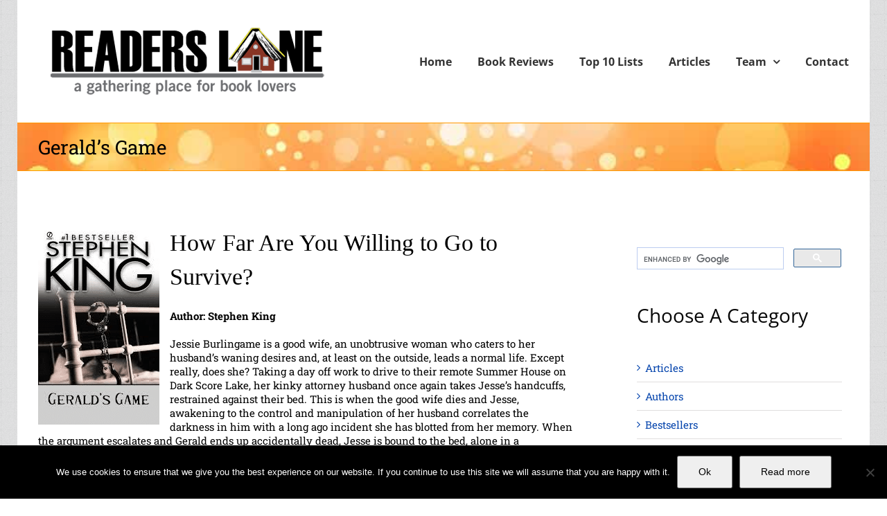

--- FILE ---
content_type: text/html; charset=UTF-8
request_url: https://www.readerslane.com/stephen-king/geralds-game/
body_size: 21785
content:
<!DOCTYPE html>
<html class="avada-html-layout-boxed avada-html-header-position-top avada-has-page-background-pattern" lang="en-US" prefix="og: http://ogp.me/ns# fb: http://ogp.me/ns/fb#">
<head>
	<meta http-equiv="X-UA-Compatible" content="IE=edge" />
	<meta http-equiv="Content-Type" content="text/html; charset=utf-8"/>
	<meta name="viewport" content="width=device-width, initial-scale=1" />
	<meta name='robots' content='index, follow, max-image-preview:large, max-snippet:-1, max-video-preview:-1' />
	<style>img:is([sizes="auto" i], [sizes^="auto," i]) { contain-intrinsic-size: 3000px 1500px }</style>
	
	<!-- This site is optimized with the Yoast SEO Premium plugin v26.6 (Yoast SEO v26.6) - https://yoast.com/wordpress/plugins/seo/ -->
	<title>Gerald&#039;s Game Book Review, Stephen King | Readers Lane</title>
	<meta name="description" content="In one of King’s darkest works, Gerald’s Game confronts the psychology of the victim and the specific issues between women and the male need for domination." />
	<link rel="canonical" href="https://www.readerslane.com/stephen-king/geralds-game/" />
	<meta property="og:locale" content="en_US" />
	<meta property="og:type" content="article" />
	<meta property="og:title" content="Gerald’s Game" />
	<meta property="og:description" content="In one of King’s darkest works, Gerald’s Game confronts the psychology of the victim and the specific issues between women and the male need for domination." />
	<meta property="og:url" content="https://www.readerslane.com/stephen-king/geralds-game/" />
	<meta property="og:site_name" content="Readers Lane" />
	<meta property="article:publisher" content="https://www.facebook.com/readerslane/" />
	<meta property="article:modified_time" content="2017-01-01T00:54:25+00:00" />
	<meta property="og:image" content="https://s9362.pcdn.co/wp-content/uploads/2015/01/geraldsgame.png" />
	<meta property="og:image:width" content="175" />
	<meta property="og:image:height" content="288" />
	<meta property="og:image:type" content="image/png" />
	<meta name="twitter:card" content="summary_large_image" />
	<meta name="twitter:site" content="@readers_lane" />
	<meta name="twitter:label1" content="Est. reading time" />
	<meta name="twitter:data1" content="7 minutes" />
	<script type="application/ld+json" class="yoast-schema-graph">{"@context":"https://schema.org","@graph":[{"@type":"WebPage","@id":"https://www.readerslane.com/stephen-king/geralds-game/","url":"https://www.readerslane.com/stephen-king/geralds-game/","name":"Gerald's Game Book Review, Stephen King | Readers Lane","isPartOf":{"@id":"https://www.readerslane.com/#website"},"primaryImageOfPage":{"@id":"https://www.readerslane.com/stephen-king/geralds-game/#primaryimage"},"image":{"@id":"https://www.readerslane.com/stephen-king/geralds-game/#primaryimage"},"thumbnailUrl":"https://s9362.pcdn.co/wp-content/uploads/2015/01/geraldsgame.png","datePublished":"2015-01-19T02:27:45+00:00","dateModified":"2017-01-01T00:54:25+00:00","description":"In one of King’s darkest works, Gerald’s Game confronts the psychology of the victim and the specific issues between women and the male need for domination.","breadcrumb":{"@id":"https://www.readerslane.com/stephen-king/geralds-game/#breadcrumb"},"inLanguage":"en-US","potentialAction":[{"@type":"ReadAction","target":["https://www.readerslane.com/stephen-king/geralds-game/"]}]},{"@type":"ImageObject","inLanguage":"en-US","@id":"https://www.readerslane.com/stephen-king/geralds-game/#primaryimage","url":"https://s9362.pcdn.co/wp-content/uploads/2015/01/geraldsgame.png","contentUrl":"https://s9362.pcdn.co/wp-content/uploads/2015/01/geraldsgame.png","width":175,"height":288},{"@type":"BreadcrumbList","@id":"https://www.readerslane.com/stephen-king/geralds-game/#breadcrumb","itemListElement":[{"@type":"ListItem","position":1,"name":"Home","item":"https://www.readerslane.com/"},{"@type":"ListItem","position":2,"name":"Stephen King","item":"https://www.readerslane.com/stephen-king/"},{"@type":"ListItem","position":3,"name":"Gerald’s Game"}]},{"@type":"WebSite","@id":"https://www.readerslane.com/#website","url":"https://www.readerslane.com/","name":"Readers Lane","description":"A gathering place for book lovers","potentialAction":[{"@type":"SearchAction","target":{"@type":"EntryPoint","urlTemplate":"https://www.readerslane.com/?s={search_term_string}"},"query-input":{"@type":"PropertyValueSpecification","valueRequired":true,"valueName":"search_term_string"}}],"inLanguage":"en-US"},false]}</script>
	<!-- / Yoast SEO Premium plugin. -->


<link rel='dns-prefetch' href='//www.googletagmanager.com' />
<link rel='dns-prefetch' href='//pagead2.googlesyndication.com' />
<link rel="alternate" type="application/rss+xml" title="Readers Lane &raquo; Feed" href="https://www.readerslane.com/feed/" />
<link rel="alternate" type="application/rss+xml" title="Readers Lane &raquo; Comments Feed" href="https://www.readerslane.com/comments/feed/" />
								<link rel="icon" href="https://s9362.pcdn.co/wp-content/uploads/2017/01/bookfavicon.ico" type="image/x-icon" />
		
		
		
				<link rel="alternate" type="application/rss+xml" title="Readers Lane &raquo; Gerald’s Game Comments Feed" href="https://www.readerslane.com/stephen-king/geralds-game/feed/" />
					<meta name="description" content="How Far Are You Willing to Go to Survive?
Author: Stephen King

Jessie Burlingame is a good wife, an unobtrusive woman who caters to her husband’s waning desires and, at least on the outside, leads a normal life. Except really, does she? Taking a"/>
				
		<meta property="og:locale" content="en_US"/>
		<meta property="og:type" content="article"/>
		<meta property="og:site_name" content="Readers Lane"/>
		<meta property="og:title" content="Gerald&#039;s Game Book Review, Stephen King | Readers Lane"/>
				<meta property="og:description" content="How Far Are You Willing to Go to Survive?
Author: Stephen King

Jessie Burlingame is a good wife, an unobtrusive woman who caters to her husband’s waning desires and, at least on the outside, leads a normal life. Except really, does she? Taking a"/>
				<meta property="og:url" content="https://www.readerslane.com/stephen-king/geralds-game/"/>
													<meta property="article:modified_time" content="2017-01-01T00:54:25-07:00"/>
											<meta property="og:image" content="https://s9362.pcdn.co/wp-content/uploads/2015/01/geraldsgame.png"/>
		<meta property="og:image:width" content="175"/>
		<meta property="og:image:height" content="288"/>
		<meta property="og:image:type" content="image/png"/>
				<script type="text/javascript">
/* <![CDATA[ */
window._wpemojiSettings = {"baseUrl":"https:\/\/s.w.org\/images\/core\/emoji\/16.0.1\/72x72\/","ext":".png","svgUrl":"https:\/\/s.w.org\/images\/core\/emoji\/16.0.1\/svg\/","svgExt":".svg","source":{"concatemoji":"https:\/\/s9362.pcdn.co\/wp-includes\/js\/wp-emoji-release.min.js?ver=6.8.3"}};
/*! This file is auto-generated */
!function(s,n){var o,i,e;function c(e){try{var t={supportTests:e,timestamp:(new Date).valueOf()};sessionStorage.setItem(o,JSON.stringify(t))}catch(e){}}function p(e,t,n){e.clearRect(0,0,e.canvas.width,e.canvas.height),e.fillText(t,0,0);var t=new Uint32Array(e.getImageData(0,0,e.canvas.width,e.canvas.height).data),a=(e.clearRect(0,0,e.canvas.width,e.canvas.height),e.fillText(n,0,0),new Uint32Array(e.getImageData(0,0,e.canvas.width,e.canvas.height).data));return t.every(function(e,t){return e===a[t]})}function u(e,t){e.clearRect(0,0,e.canvas.width,e.canvas.height),e.fillText(t,0,0);for(var n=e.getImageData(16,16,1,1),a=0;a<n.data.length;a++)if(0!==n.data[a])return!1;return!0}function f(e,t,n,a){switch(t){case"flag":return n(e,"\ud83c\udff3\ufe0f\u200d\u26a7\ufe0f","\ud83c\udff3\ufe0f\u200b\u26a7\ufe0f")?!1:!n(e,"\ud83c\udde8\ud83c\uddf6","\ud83c\udde8\u200b\ud83c\uddf6")&&!n(e,"\ud83c\udff4\udb40\udc67\udb40\udc62\udb40\udc65\udb40\udc6e\udb40\udc67\udb40\udc7f","\ud83c\udff4\u200b\udb40\udc67\u200b\udb40\udc62\u200b\udb40\udc65\u200b\udb40\udc6e\u200b\udb40\udc67\u200b\udb40\udc7f");case"emoji":return!a(e,"\ud83e\udedf")}return!1}function g(e,t,n,a){var r="undefined"!=typeof WorkerGlobalScope&&self instanceof WorkerGlobalScope?new OffscreenCanvas(300,150):s.createElement("canvas"),o=r.getContext("2d",{willReadFrequently:!0}),i=(o.textBaseline="top",o.font="600 32px Arial",{});return e.forEach(function(e){i[e]=t(o,e,n,a)}),i}function t(e){var t=s.createElement("script");t.src=e,t.defer=!0,s.head.appendChild(t)}"undefined"!=typeof Promise&&(o="wpEmojiSettingsSupports",i=["flag","emoji"],n.supports={everything:!0,everythingExceptFlag:!0},e=new Promise(function(e){s.addEventListener("DOMContentLoaded",e,{once:!0})}),new Promise(function(t){var n=function(){try{var e=JSON.parse(sessionStorage.getItem(o));if("object"==typeof e&&"number"==typeof e.timestamp&&(new Date).valueOf()<e.timestamp+604800&&"object"==typeof e.supportTests)return e.supportTests}catch(e){}return null}();if(!n){if("undefined"!=typeof Worker&&"undefined"!=typeof OffscreenCanvas&&"undefined"!=typeof URL&&URL.createObjectURL&&"undefined"!=typeof Blob)try{var e="postMessage("+g.toString()+"("+[JSON.stringify(i),f.toString(),p.toString(),u.toString()].join(",")+"));",a=new Blob([e],{type:"text/javascript"}),r=new Worker(URL.createObjectURL(a),{name:"wpTestEmojiSupports"});return void(r.onmessage=function(e){c(n=e.data),r.terminate(),t(n)})}catch(e){}c(n=g(i,f,p,u))}t(n)}).then(function(e){for(var t in e)n.supports[t]=e[t],n.supports.everything=n.supports.everything&&n.supports[t],"flag"!==t&&(n.supports.everythingExceptFlag=n.supports.everythingExceptFlag&&n.supports[t]);n.supports.everythingExceptFlag=n.supports.everythingExceptFlag&&!n.supports.flag,n.DOMReady=!1,n.readyCallback=function(){n.DOMReady=!0}}).then(function(){return e}).then(function(){var e;n.supports.everything||(n.readyCallback(),(e=n.source||{}).concatemoji?t(e.concatemoji):e.wpemoji&&e.twemoji&&(t(e.twemoji),t(e.wpemoji)))}))}((window,document),window._wpemojiSettings);
/* ]]> */
</script>
<link rel='stylesheet' id='pt-cv-public-style-css' href='https://s9362.pcdn.co/wp-content/plugins/content-views-query-and-display-post-page/public/assets/css/cv.css?ver=4.2.1' type='text/css' media='all' />
<link rel='stylesheet' id='pt-cv-public-pro-style-css' href='https://s9362.pcdn.co/wp-content/plugins/pt-content-views-pro/public/assets/css/cvpro.min.css?ver=7.2.2' type='text/css' media='all' />
<style id='wp-emoji-styles-inline-css' type='text/css'>

	img.wp-smiley, img.emoji {
		display: inline !important;
		border: none !important;
		box-shadow: none !important;
		height: 1em !important;
		width: 1em !important;
		margin: 0 0.07em !important;
		vertical-align: -0.1em !important;
		background: none !important;
		padding: 0 !important;
	}
</style>
<link rel='stylesheet' id='author-post-ratings-css' href='https://s9362.pcdn.co/wp-content/plugins/author-post-ratings/author-post-ratings.css?ver=6.8.3' type='text/css' media='all' />
<link rel='stylesheet' id='cookie-notice-front-css' href='https://s9362.pcdn.co/wp-content/plugins/cookie-notice/css/front.min.css?ver=2.5.11' type='text/css' media='all' />
<link rel='stylesheet' id='team_manager-font-awesome-css' href='https://s9362.pcdn.co/wp-content/plugins/team-showcase/assets/css/font-awesome.css?ver=6.8.3' type='text/css' media='all' />
<link rel='stylesheet' id='team_manager-fontello-css' href='https://s9362.pcdn.co/wp-content/plugins/team-showcase/assets/css/fontello.css?ver=6.8.3' type='text/css' media='all' />
<link rel='stylesheet' id='team_manager-magnific-popup-css' href='https://s9362.pcdn.co/wp-content/plugins/team-showcase/assets/css/magnific-popup.css?ver=6.8.3' type='text/css' media='all' />
<link rel='stylesheet' id='team_manager-team-frontend-css' href='https://s9362.pcdn.co/wp-content/plugins/team-showcase/assets/css/team-frontend.css?ver=6.8.3' type='text/css' media='all' />
<link rel='stylesheet' id='team_manager-style1-css' href='https://s9362.pcdn.co/wp-content/plugins/team-showcase/assets/css/style1.css?ver=6.8.3' type='text/css' media='all' />
<link rel='stylesheet' id='fusion-dynamic-css-css' href='https://s9362.pcdn.co/wp-content/uploads/fusion-styles/e38c184a6a65908209ee9a85843c9c4f.min.css?ver=3.14.1' type='text/css' media='all' />
<script type="text/javascript" src="https://s9362.pcdn.co/wp-includes/js/jquery/jquery.min.js?ver=3.7.1" id="jquery-core-js"></script>
<script type="text/javascript" src="https://s9362.pcdn.co/wp-includes/js/jquery/jquery-migrate.min.js?ver=3.4.1" id="jquery-migrate-js"></script>
<script type="text/javascript" id="cookie-notice-front-js-before">
/* <![CDATA[ */
var cnArgs = {"ajaxUrl":"https:\/\/www.readerslane.com\/wp-admin\/admin-ajax.php","nonce":"dc17ad46d5","hideEffect":"fade","position":"bottom","onScroll":false,"onScrollOffset":100,"onClick":false,"cookieName":"cookie_notice_accepted","cookieTime":2147483647,"cookieTimeRejected":2592000,"globalCookie":false,"redirection":false,"cache":true,"revokeCookies":false,"revokeCookiesOpt":"automatic"};
/* ]]> */
</script>
<script type="text/javascript" src="https://s9362.pcdn.co/wp-content/plugins/cookie-notice/js/front.min.js?ver=2.5.11" id="cookie-notice-front-js"></script>

<!-- Google tag (gtag.js) snippet added by Site Kit -->
<!-- Google Analytics snippet added by Site Kit -->
<script type="text/javascript" src="https://www.googletagmanager.com/gtag/js?id=GT-TQRTDSH" id="google_gtagjs-js" async></script>
<script type="text/javascript" id="google_gtagjs-js-after">
/* <![CDATA[ */
window.dataLayer = window.dataLayer || [];function gtag(){dataLayer.push(arguments);}
gtag("set","linker",{"domains":["www.readerslane.com"]});
gtag("js", new Date());
gtag("set", "developer_id.dZTNiMT", true);
gtag("config", "GT-TQRTDSH");
/* ]]> */
</script>
<script type="text/javascript" src="https://s9362.pcdn.co/wp-content/plugins/team-showcase/assets/js/jquery.magnific-popup.js?ver=1.0" id="team_manager-magnific-js"></script>
<script type="text/javascript" src="https://s9362.pcdn.co/wp-content/plugins/team-showcase/assets/js/main.js?ver=1.0" id="team_manager-main-js"></script>
<link rel="https://api.w.org/" href="https://www.readerslane.com/wp-json/" /><link rel="alternate" title="JSON" type="application/json" href="https://www.readerslane.com/wp-json/wp/v2/pages/9714" /><link rel="EditURI" type="application/rsd+xml" title="RSD" href="https://www.readerslane.com/xmlrpc.php?rsd" />
<meta name="generator" content="WordPress 6.8.3" />
<link rel='shortlink' href='https://www.readerslane.com/?p=9714' />
<link rel="alternate" title="oEmbed (JSON)" type="application/json+oembed" href="https://www.readerslane.com/wp-json/oembed/1.0/embed?url=https%3A%2F%2Fwww.readerslane.com%2Fstephen-king%2Fgeralds-game%2F" />
<link rel="alternate" title="oEmbed (XML)" type="text/xml+oembed" href="https://www.readerslane.com/wp-json/oembed/1.0/embed?url=https%3A%2F%2Fwww.readerslane.com%2Fstephen-king%2Fgeralds-game%2F&#038;format=xml" />
<meta name="generator" content="Site Kit by Google 1.168.0" />		<!-- Start of StatCounter Code -->
		<script>
			<!--
			var sc_project=5464550;
			var sc_security="caca44b5";
			var sc_invisible=1;
		</script>
        <script type="text/javascript" src="https://www.statcounter.com/counter/counter.js" async></script>
		<noscript><div class="statcounter"><a title="web analytics" href="https://statcounter.com/"><img class="statcounter" src="https://c.statcounter.com/5464550/0/caca44b5/1/" alt="web analytics" /></a></div></noscript>
		<!-- End of StatCounter Code -->
		
<!-- StarBox - the Author Box for Humans 3.5.4, visit: https://wordpress.org/plugins/starbox/ -->
<!-- /StarBox - the Author Box for Humans -->

<link rel='stylesheet' id='28d84faedb-css' href='https://s9362.pcdn.co/wp-content/plugins/starbox/themes/minimal/css/frontend.min.css?ver=3.5.4' type='text/css' media='all' />
<link rel='stylesheet' id='64cbcc0ec9-css' href='https://s9362.pcdn.co/wp-content/plugins/starbox/themes/admin/css/hidedefault.min.css?ver=3.5.4' type='text/css' media='all' />
<style type="text/css" id="css-fb-visibility">@media screen and (max-width: 640px){.fusion-no-small-visibility{display:none !important;}body .sm-text-align-center{text-align:center !important;}body .sm-text-align-left{text-align:left !important;}body .sm-text-align-right{text-align:right !important;}body .sm-text-align-justify{text-align:justify !important;}body .sm-flex-align-center{justify-content:center !important;}body .sm-flex-align-flex-start{justify-content:flex-start !important;}body .sm-flex-align-flex-end{justify-content:flex-end !important;}body .sm-mx-auto{margin-left:auto !important;margin-right:auto !important;}body .sm-ml-auto{margin-left:auto !important;}body .sm-mr-auto{margin-right:auto !important;}body .fusion-absolute-position-small{position:absolute;width:100%;}.awb-sticky.awb-sticky-small{ position: sticky; top: var(--awb-sticky-offset,0); }}@media screen and (min-width: 641px) and (max-width: 1024px){.fusion-no-medium-visibility{display:none !important;}body .md-text-align-center{text-align:center !important;}body .md-text-align-left{text-align:left !important;}body .md-text-align-right{text-align:right !important;}body .md-text-align-justify{text-align:justify !important;}body .md-flex-align-center{justify-content:center !important;}body .md-flex-align-flex-start{justify-content:flex-start !important;}body .md-flex-align-flex-end{justify-content:flex-end !important;}body .md-mx-auto{margin-left:auto !important;margin-right:auto !important;}body .md-ml-auto{margin-left:auto !important;}body .md-mr-auto{margin-right:auto !important;}body .fusion-absolute-position-medium{position:absolute;width:100%;}.awb-sticky.awb-sticky-medium{ position: sticky; top: var(--awb-sticky-offset,0); }}@media screen and (min-width: 1025px){.fusion-no-large-visibility{display:none !important;}body .lg-text-align-center{text-align:center !important;}body .lg-text-align-left{text-align:left !important;}body .lg-text-align-right{text-align:right !important;}body .lg-text-align-justify{text-align:justify !important;}body .lg-flex-align-center{justify-content:center !important;}body .lg-flex-align-flex-start{justify-content:flex-start !important;}body .lg-flex-align-flex-end{justify-content:flex-end !important;}body .lg-mx-auto{margin-left:auto !important;margin-right:auto !important;}body .lg-ml-auto{margin-left:auto !important;}body .lg-mr-auto{margin-right:auto !important;}body .fusion-absolute-position-large{position:absolute;width:100%;}.awb-sticky.awb-sticky-large{ position: sticky; top: var(--awb-sticky-offset,0); }}</style>
<!-- Google AdSense meta tags added by Site Kit -->
<meta name="google-adsense-platform-account" content="ca-host-pub-2644536267352236">
<meta name="google-adsense-platform-domain" content="sitekit.withgoogle.com">
<!-- End Google AdSense meta tags added by Site Kit -->
<style type="text/css" id="custom-background-css">
body.custom-background { background-color: #ffffff; }
</style>
	
<!-- Google AdSense snippet added by Site Kit -->
<script type="text/javascript" async="async" src="https://pagead2.googlesyndication.com/pagead/js/adsbygoogle.js?client=ca-pub-3031614953214055&amp;host=ca-host-pub-2644536267352236" crossorigin="anonymous"></script>

<!-- End Google AdSense snippet added by Site Kit -->
		<script type="text/javascript">
			var doc = document.documentElement;
			doc.setAttribute( 'data-useragent', navigator.userAgent );
		</script>
		<script async src="//pagead2.googlesyndication.com/pagead/js/adsbygoogle.js"></script>
<script>
     (adsbygoogle = window.adsbygoogle || []).push({
          google_ad_client: "ca-pub-3031614953214055",
          enable_page_level_ads: true
     });
</script>
	</head>

<body class="wp-singular page-template-default page page-id-9714 page-child parent-pageid-5894 custom-background wp-theme-Avada cookies-not-set has-sidebar fusion-image-hovers fusion-pagination-sizing fusion-button_type-flat fusion-button_span-no fusion-button_gradient-linear avada-image-rollover-circle-no avada-image-rollover-no fusion-has-button-gradient fusion-body ltr no-tablet-sticky-header no-mobile-sticky-header no-mobile-slidingbar fusion-disable-outline fusion-sub-menu-slide mobile-logo-pos-left layout-boxed-mode avada-has-boxed-modal-shadow- layout-scroll-offset-full avada-has-zero-margin-offset-top fusion-top-header menu-text-align-center mobile-menu-design-modern fusion-show-pagination-text fusion-header-layout-v1 avada-responsive avada-footer-fx-none avada-menu-highlight-style-bottombar fusion-search-form-clean fusion-main-menu-search-overlay fusion-avatar-circle avada-sticky-shrinkage avada-dropdown-styles avada-blog-layout-medium avada-blog-archive-layout-medium avada-header-shadow-no avada-menu-icon-position-left avada-has-mainmenu-dropdown-divider avada-has-header-100-width avada-has-pagetitle-100-width avada-has-pagetitle-bg-full avada-has-breadcrumb-mobile-hidden avada-has-titlebar-bar_and_content avada-has-pagination-padding avada-flyout-menu-direction-fade avada-ec-views-v1" data-awb-post-id="9714">
		<a class="skip-link screen-reader-text" href="#content">Skip to content</a>

	<div id="boxed-wrapper">
							
		<div id="wrapper" class="fusion-wrapper">
			<div id="home" style="position:relative;top:-1px;"></div>
							
					
			<header class="fusion-header-wrapper">
				<div class="fusion-header-v1 fusion-logo-alignment fusion-logo-left fusion-sticky-menu-1 fusion-sticky-logo- fusion-mobile-logo-  fusion-mobile-menu-design-modern">
					<div class="fusion-header-sticky-height"></div>
<div class="fusion-header">
	<div class="fusion-row">
					<div class="fusion-logo" data-margin-top="31px" data-margin-bottom="31px" data-margin-left="10px" data-margin-right="10px">
			<a class="fusion-logo-link"  href="https://www.readerslane.com/" >

						<!-- standard logo -->
			<img src="https://s9362.pcdn.co/wp-content/uploads/2012/02/readerslanelogorev1.png" srcset="https://s9362.pcdn.co/wp-content/uploads/2012/02/readerslanelogorev1.png 1x" width="410" height="115" alt="Readers Lane Logo" data-retina_logo_url="" class="fusion-standard-logo" />

			
					</a>
		</div>		<nav class="fusion-main-menu" aria-label="Main Menu"><div class="fusion-overlay-search">		<form role="search" class="searchform fusion-search-form  fusion-search-form-clean" method="get" action="https://www.readerslane.com/">
			<div class="fusion-search-form-content">

				
				<div class="fusion-search-field search-field">
					<label><span class="screen-reader-text">Search for:</span>
													<input type="search" value="" name="s" class="s" placeholder="Search..." required aria-required="true" aria-label="Search..."/>
											</label>
				</div>
				<div class="fusion-search-button search-button">
					<input type="submit" class="fusion-search-submit searchsubmit" aria-label="Search" value="&#xf002;" />
									</div>

				
			</div>


			
		</form>
		<div class="fusion-search-spacer"></div><a href="#" role="button" aria-label="Close Search" class="fusion-close-search"></a></div><ul id="menu-main" class="fusion-menu"><li  id="menu-item-26"  class="menu-item menu-item-type-custom menu-item-object-custom menu-item-home menu-item-26"  data-item-id="26"><a  href="http://www.readerslane.com" class="fusion-bottombar-highlight"><span class="menu-text">Home</span></a></li><li  id="menu-item-13806"  class="menu-item menu-item-type-post_type menu-item-object-page menu-item-13806"  data-item-id="13806"><a  href="https://www.readerslane.com/book-reviews-2/" class="fusion-bottombar-highlight"><span class="menu-text">Book Reviews</span></a></li><li  id="menu-item-9213"  class="menu-item menu-item-type-taxonomy menu-item-object-category menu-item-9213"  data-item-id="9213"><a  href="https://www.readerslane.com/category/top-ten-lists/" class="fusion-bottombar-highlight"><span class="menu-text">Top 10 Lists</span></a></li><li  id="menu-item-5374"  class="menu-item menu-item-type-post_type menu-item-object-page menu-item-5374"  data-item-id="5374"><a  href="https://www.readerslane.com/articles/" class="fusion-bottombar-highlight"><span class="menu-text">Articles</span></a></li><li  id="menu-item-14423"  class="menu-item menu-item-type-custom menu-item-object-custom menu-item-has-children menu-item-14423 fusion-dropdown-menu"  data-item-id="14423"><a  class="fusion-bottombar-highlight"><span class="menu-text">Team</span> <span class="fusion-caret"><i class="fusion-dropdown-indicator" aria-hidden="true"></i></span></a><ul class="sub-menu"><li  id="menu-item-14358"  class="menu-item menu-item-type-post_type menu-item-object-page menu-item-14358 fusion-dropdown-submenu" ><a  href="https://www.readerslane.com/laura-anne-bird/" class="fusion-bottombar-highlight"><span>Laura Anne Bird</span></a></li><li  id="menu-item-12306"  class="menu-item menu-item-type-post_type menu-item-object-page menu-item-12306 fusion-dropdown-submenu" ><a  href="https://www.readerslane.com/frances-carden/" class="fusion-bottombar-highlight"><span>Frances Carden</span></a></li><li  id="menu-item-12313"  class="menu-item menu-item-type-post_type menu-item-object-page menu-item-12313 fusion-dropdown-submenu" ><a  href="https://www.readerslane.com/dave-driftless/" class="fusion-bottombar-highlight"><span>Dave Driftless</span></a></li><li  id="menu-item-12322"  class="menu-item menu-item-type-post_type menu-item-object-page menu-item-12322 fusion-dropdown-submenu" ><a  href="https://www.readerslane.com/sue-millinocket/" class="fusion-bottombar-highlight"><span>Sue Millinocket</span></a></li><li  id="menu-item-12316"  class="menu-item menu-item-type-post_type menu-item-object-page menu-item-12316 fusion-dropdown-submenu" ><a  href="https://www.readerslane.com/stephanie-perry/" class="fusion-bottombar-highlight"><span>Stephanie Perry</span></a></li></ul></li><li  id="menu-item-7181"  class="menu-item menu-item-type-post_type menu-item-object-page menu-item-7181"  data-item-id="7181"><a  href="https://www.readerslane.com/contact/" class="fusion-bottombar-highlight"><span class="menu-text">Contact</span></a></li></ul></nav><nav class="fusion-main-menu fusion-sticky-menu" aria-label="Main Menu Sticky"><div class="fusion-overlay-search">		<form role="search" class="searchform fusion-search-form  fusion-search-form-clean" method="get" action="https://www.readerslane.com/">
			<div class="fusion-search-form-content">

				
				<div class="fusion-search-field search-field">
					<label><span class="screen-reader-text">Search for:</span>
													<input type="search" value="" name="s" class="s" placeholder="Search..." required aria-required="true" aria-label="Search..."/>
											</label>
				</div>
				<div class="fusion-search-button search-button">
					<input type="submit" class="fusion-search-submit searchsubmit" aria-label="Search" value="&#xf002;" />
									</div>

				
			</div>


			
		</form>
		<div class="fusion-search-spacer"></div><a href="#" role="button" aria-label="Close Search" class="fusion-close-search"></a></div><ul id="menu-main-1" class="fusion-menu"><li   class="menu-item menu-item-type-custom menu-item-object-custom menu-item-home menu-item-26"  data-item-id="26"><a  href="http://www.readerslane.com" class="fusion-bottombar-highlight"><span class="menu-text">Home</span></a></li><li   class="menu-item menu-item-type-post_type menu-item-object-page menu-item-13806"  data-item-id="13806"><a  href="https://www.readerslane.com/book-reviews-2/" class="fusion-bottombar-highlight"><span class="menu-text">Book Reviews</span></a></li><li   class="menu-item menu-item-type-taxonomy menu-item-object-category menu-item-9213"  data-item-id="9213"><a  href="https://www.readerslane.com/category/top-ten-lists/" class="fusion-bottombar-highlight"><span class="menu-text">Top 10 Lists</span></a></li><li   class="menu-item menu-item-type-post_type menu-item-object-page menu-item-5374"  data-item-id="5374"><a  href="https://www.readerslane.com/articles/" class="fusion-bottombar-highlight"><span class="menu-text">Articles</span></a></li><li   class="menu-item menu-item-type-custom menu-item-object-custom menu-item-has-children menu-item-14423 fusion-dropdown-menu"  data-item-id="14423"><a  class="fusion-bottombar-highlight"><span class="menu-text">Team</span> <span class="fusion-caret"><i class="fusion-dropdown-indicator" aria-hidden="true"></i></span></a><ul class="sub-menu"><li   class="menu-item menu-item-type-post_type menu-item-object-page menu-item-14358 fusion-dropdown-submenu" ><a  href="https://www.readerslane.com/laura-anne-bird/" class="fusion-bottombar-highlight"><span>Laura Anne Bird</span></a></li><li   class="menu-item menu-item-type-post_type menu-item-object-page menu-item-12306 fusion-dropdown-submenu" ><a  href="https://www.readerslane.com/frances-carden/" class="fusion-bottombar-highlight"><span>Frances Carden</span></a></li><li   class="menu-item menu-item-type-post_type menu-item-object-page menu-item-12313 fusion-dropdown-submenu" ><a  href="https://www.readerslane.com/dave-driftless/" class="fusion-bottombar-highlight"><span>Dave Driftless</span></a></li><li   class="menu-item menu-item-type-post_type menu-item-object-page menu-item-12322 fusion-dropdown-submenu" ><a  href="https://www.readerslane.com/sue-millinocket/" class="fusion-bottombar-highlight"><span>Sue Millinocket</span></a></li><li   class="menu-item menu-item-type-post_type menu-item-object-page menu-item-12316 fusion-dropdown-submenu" ><a  href="https://www.readerslane.com/stephanie-perry/" class="fusion-bottombar-highlight"><span>Stephanie Perry</span></a></li></ul></li><li   class="menu-item menu-item-type-post_type menu-item-object-page menu-item-7181"  data-item-id="7181"><a  href="https://www.readerslane.com/contact/" class="fusion-bottombar-highlight"><span class="menu-text">Contact</span></a></li></ul></nav><div class="fusion-mobile-navigation"><ul id="menu-main-2" class="fusion-mobile-menu"><li   class="menu-item menu-item-type-custom menu-item-object-custom menu-item-home menu-item-26"  data-item-id="26"><a  href="http://www.readerslane.com" class="fusion-bottombar-highlight"><span class="menu-text">Home</span></a></li><li   class="menu-item menu-item-type-post_type menu-item-object-page menu-item-13806"  data-item-id="13806"><a  href="https://www.readerslane.com/book-reviews-2/" class="fusion-bottombar-highlight"><span class="menu-text">Book Reviews</span></a></li><li   class="menu-item menu-item-type-taxonomy menu-item-object-category menu-item-9213"  data-item-id="9213"><a  href="https://www.readerslane.com/category/top-ten-lists/" class="fusion-bottombar-highlight"><span class="menu-text">Top 10 Lists</span></a></li><li   class="menu-item menu-item-type-post_type menu-item-object-page menu-item-5374"  data-item-id="5374"><a  href="https://www.readerslane.com/articles/" class="fusion-bottombar-highlight"><span class="menu-text">Articles</span></a></li><li   class="menu-item menu-item-type-custom menu-item-object-custom menu-item-has-children menu-item-14423 fusion-dropdown-menu"  data-item-id="14423"><a  class="fusion-bottombar-highlight"><span class="menu-text">Team</span> <span class="fusion-caret"><i class="fusion-dropdown-indicator" aria-hidden="true"></i></span></a><ul class="sub-menu"><li   class="menu-item menu-item-type-post_type menu-item-object-page menu-item-14358 fusion-dropdown-submenu" ><a  href="https://www.readerslane.com/laura-anne-bird/" class="fusion-bottombar-highlight"><span>Laura Anne Bird</span></a></li><li   class="menu-item menu-item-type-post_type menu-item-object-page menu-item-12306 fusion-dropdown-submenu" ><a  href="https://www.readerslane.com/frances-carden/" class="fusion-bottombar-highlight"><span>Frances Carden</span></a></li><li   class="menu-item menu-item-type-post_type menu-item-object-page menu-item-12313 fusion-dropdown-submenu" ><a  href="https://www.readerslane.com/dave-driftless/" class="fusion-bottombar-highlight"><span>Dave Driftless</span></a></li><li   class="menu-item menu-item-type-post_type menu-item-object-page menu-item-12322 fusion-dropdown-submenu" ><a  href="https://www.readerslane.com/sue-millinocket/" class="fusion-bottombar-highlight"><span>Sue Millinocket</span></a></li><li   class="menu-item menu-item-type-post_type menu-item-object-page menu-item-12316 fusion-dropdown-submenu" ><a  href="https://www.readerslane.com/stephanie-perry/" class="fusion-bottombar-highlight"><span>Stephanie Perry</span></a></li></ul></li><li   class="menu-item menu-item-type-post_type menu-item-object-page menu-item-7181"  data-item-id="7181"><a  href="https://www.readerslane.com/contact/" class="fusion-bottombar-highlight"><span class="menu-text">Contact</span></a></li></ul></div>	<div class="fusion-mobile-menu-icons">
							<a href="#" class="fusion-icon awb-icon-bars" aria-label="Toggle mobile menu" aria-expanded="false"></a>
		
		
		
			</div>

<nav class="fusion-mobile-nav-holder fusion-mobile-menu-text-align-left" aria-label="Main Menu Mobile"></nav>

	<nav class="fusion-mobile-nav-holder fusion-mobile-menu-text-align-left fusion-mobile-sticky-nav-holder" aria-label="Main Menu Mobile Sticky"></nav>
					</div>
</div>
				</div>
				<div class="fusion-clearfix"></div>
			</header>
								
							<div id="sliders-container" class="fusion-slider-visibility">
					</div>
				
					
							
			<section class="avada-page-titlebar-wrapper" aria-labelledby="awb-ptb-heading">
	<div class="fusion-page-title-bar fusion-page-title-bar-breadcrumbs fusion-page-title-bar-left">
		<div class="fusion-page-title-row">
			<div class="fusion-page-title-wrapper">
				<div class="fusion-page-title-captions">

																							<h1 id="awb-ptb-heading" class="entry-title">Gerald’s Game</h1>

											
					
				</div>

													
			</div>
		</div>
	</div>
</section>

						<main id="main" class="clearfix ">
				<div class="fusion-row" style="">
<section id="content" style="float: left;">
					<div id="post-9714" class="post-9714 page type-page status-publish has-post-thumbnail hentry tag-reviews">
			<span class="entry-title rich-snippet-hidden">Gerald’s Game</span><span class="vcard rich-snippet-hidden"><span class="fn"><a href="https://www.readerslane.com/author/frances-carden/" title="Posts by Frances Carden" rel="author">Frances Carden</a></span></span><span class="updated rich-snippet-hidden">2016-12-31T17:54:25-07:00</span>
			
			<div class="post-content">
				<h1><span style="color: #000000; font-family: Calibri;"><a href="https://s9362.pcdn.co/wp-content/uploads/2015/01/geraldsgame.png"><img fetchpriority="high" decoding="async" class="alignleft size-full wp-image-9715" src="https://s9362.pcdn.co/wp-content/uploads/2015/01/geraldsgame.png" alt="geraldsgame" width="175" height="288" /></a>How Far Are You Willing to Go to Survive?</span></h1>
<p><strong>Author: Stephen King</strong></p>
<p>Jessie Burlingame is a good wife, an unobtrusive woman who caters to her husband’s waning desires and, at least on the outside, leads a normal life. Except really, does she? Taking a day off work to drive to their remote Summer House on Dark Score Lake, her kinky attorney husband once again takes Jesse’s handcuffs, restrained against their bed. This is when the good wife dies and Jesse, awakening to the control and manipulation of her husband correlates the darkness in him with a long ago incident she has blotted from her memory. When the argument escalates and Gerald ends up accidentally dead, Jesse is bound to the bed, alone in a wilderness where everyone else has already gone home for the summer. She’s alone with all her thoughts, all her fears, and all those pesky voices in her head that force her to remember everything. The stakes are upped as time passes and the needs of the body weaken Jesse. When a visitor, either specter or man, starts to appear nightly, Jesse realizes that her time is up and she must confront herself and find her will to survive. The good wife, however, might just have to die.</p>
<p>In one of King’s darkest works, <strong><em>Gerald’s Game </em></strong>confronts the psychology of the victim and the specific issues between women and the male need for domination. It’s certainly a brave work, and had you told me that a book written by a man about the struggles of women, specifically the way they are used, objectified, and belittled, I would have shrugged it off as a politically correct attempt to formulate something that the author, by very fact of gender, would not be able to fully comprehend. Instead, King creates for us a very real woman and <strong><em>Gerald’s Game </em></strong>utilizes spooky atmosphere to advance self-consciousness, making the compelling nature of this story not so much the physical action (although it’s certainly up to King’s standards of the horrific) but about the mind and how events and the manner in which we react to them in some essence seals our personality and engages all the denial mechanisms of our minds.</p>
<p>Having a peruse through the old reviews of this book, a King novel from 1992 (honestly, doesn’t that seem recent!?), I was quite surprised at the negative reactions this book received. Specifically, the accusations of sensationalism akin to the splatter-punk genre (yes, a genre I have read) and the “over the top” situations of the character and of her mind’s reactions. Seriously? I wonder if I read the same novel.</p>
<p>I tend to pick up books, especially by authors whom I can trust, without reading the back cover (gives an extra little surprise – I highly recommend it.)  All I knew going into this novel was that a woman was handcuffed to a bed, her husband having died in some manner. I was intrigued to see where King would go with a story that, by the very nature of it, cannot go very far. The introspective and the imaginative, combined with an atmosphere that is utterly terrifying with that forlorn, lonely quality of early mornings and late nights, wove together to create an introspective novel where there is a lot of action. It’s not the traditional action of a character moving and doing things (at least not consistently), although King does implement the character’s very immovability as a struggle which she must overcome to achieve basic tasks (reaching the glass of water by the bed) making each movement we take for granted in a day poignantly tense. This further creates the atmosphere and binds us along with Jesse in a claustrophobic environment where all the little things suddenly matter; where all we care about is reaching that glass of water; where the world has just broken down to the small items of survival.</p>
<p>The mental tension of the piece is active in the implementation of multiple voices within the character’s head who effectively represent different aspects of her personality and awareness. I know, I know. Had I been told about this from the onset I would have either accounted that maneuver as incredibly lame and impossible to pull off or as an interesting glance into the inner workings of a lunatic on the verge of losing all forms of sanity.  It proved to be neither. Instead, we hear a voice from the heart, sometimes confused, sometimes angry, sometimes hurt, sometimes even goading; Jesse becomes one of the most well drawn characters in fiction and this internal dialogue makes her real, relatable, and deeply tragic. Readers are grounded in this world and those items which some reviewers accuse as “over the top” come off not only as believable but as almost inevitable. Effectively, it’s the worst day ever and we’re along for the ride and believing every moment of it so vividly, that we think that man with the bag of human skin and the glistening bones will appear in the shadows of our own bedrooms late at night.</p>
<p>The second half of the internal struggle concentrates on memory which gradually but completely reveals the details of Jesse’s molestation by a man she idealized, her father. This is also where the book gets many critical slams (Amazon rating is a staggering low three stars.) Yes, it’s explicit but no, it is not usurious or sensational for the mere purpose of shocking readers with just how far King can go when he wants to disturb us (which is, admittedly, very far.) The event is suffocating in its intensity and it evokes the feelings and emotions we as readers are afraid of and want to avoid, but it evokes them with a purpose which, in the end, is weirdly positive (well, for King anyway.) It’s necessary to understand why Jesse married such a man and how she ended up handcuffed anyway and it’s also necessary to see where she comes from so we understand how far she will have to go to survive those brutal 28 hours.</p>
<p>The ending has an unusual twist, almost adding a second story to the tale. For me, this wasn’t the greatest aspect of the novel since the side story of the bone man, while essential, goes too long and becomes too graphic, loosing focus on Jesse and turn even the most iron of stomachs.</p>
<p>Evoking the claustrophobia and struggle of <a href="http://www.readerslane.com/stephen-king/cujo/"><strong><em>Cujo</em></strong></a><strong><em>, Gerald’s Game </em></strong>increases the disturbing brutality crafting a tale that is atmospheric and ultimately disturbing. It will upset readers, proving to be one of those stories that follows you around, even during the daylight hours, stalking the dark corners of your home, yet Jesse becomes so integral to us that we cannot regret the agony of experiencing her story. Highly recommended.</p>
<p>(<strong><em>Note on the Audio book edition) </em></strong>I listened to the unabridged reading by Lindsay Crouse and feel that this is the only way to truly immerse in the atmosphere that is <strong><em>Gerald’s Game</em></strong>. Crouse’s manifestation of tone to convey different voices, Jesse’s panic, Jesse’s fright, and even the room around our prone heroine grabs readers and forces them into the tale. In many ways, Crouse’s voice becomes Jesse, and the experience gains intimacy. The additional sound effects enhance the atmosphere.</p>
<ul>
<li><strong><em>Frances Carden </em></strong></li>
</ul>
<p>&nbsp;</p>
<div class="fusion-fullwidth fullwidth-box fusion-builder-row-1 hundred-percent-fullwidth non-hundred-percent-height-scrolling" style="--awb-border-radius-top-left:0px;--awb-border-radius-top-right:0px;--awb-border-radius-bottom-right:0px;--awb-border-radius-bottom-left:0px;--awb-overflow:visible;--awb-flex-wrap:wrap;" ><div class="fusion-builder-row fusion-row"><div class="fusion-layout-column fusion_builder_column fusion-builder-column-0 fusion_builder_column_1_1 1_1 fusion-one-full fusion-column-first fusion-column-last fusion-column-no-min-height" style="--awb-bg-size:cover;--awb-margin-bottom:0px;"><div class="fusion-column-wrapper fusion-flex-column-wrapper-legacy">[AMAZONPRODUCTS asin=&#8221;159887764X&#8221;]
<p>&nbsp;<div class="fusion-clearfix"></div></div></div></div></div>

                         <div class="abh_box abh_box_down abh_box_minimal"><ul class="abh_tabs"> <li class="abh_about abh_active"><a href="#abh_about">Author</a></li> <li class="abh_posts"><a href="#abh_posts">Recent Posts</a></li></ul><div class="abh_tab_content"><section class="vcard author abh_about_tab abh_tab" itemscope itemprop="author" itemtype="https://schema.org/Person" style="display:block"><div class="abh_image" itemscope itemtype="https://schema.org/ImageObject"><a href = "http://www.readerslane.com/frances-carden/" class="url" target = "_blank" title = "Frances Carden" rel="nofollow" > <img decoding="async" src="https://s9362.pcdn.co/wp-content/uploads/gravatar/frances.jpg" class="photo" width="250" alt="Frances Carden" /></a > </div><div class="abh_social"> </div><div class="abh_text"><div class="abh_name fn name" itemprop="name" style="font-size:12px !important;"><a href="http://www.readerslane.com/frances-carden/" class="url" target="_blank" rel="nofollow">Frances Carden</a></div><div class="abh_job" style="font-size:14px !important;"></div><div class="description note abh_description" itemprop="description" style="font-size:14px !important;">Frances has a Masters in Fiction Writing from Johns Hopkins and works as a technical writer during the day, where she attempts to make software exciting.</div></div> </section><section class="abh_posts_tab abh_tab" ><div class="abh_image"><a href="http://www.readerslane.com/frances-carden/" class="url" target="_blank" title="Frances Carden" rel="nofollow"><img decoding="async" src="https://s9362.pcdn.co/wp-content/uploads/gravatar/frances.jpg" class="photo" width="250" alt="Frances Carden" /></a></div><div class="abh_social"> </div><div class="abh_text"><div class="abh_name" style="font-size:12px !important;">Latest posts by Frances Carden <span class="abh_allposts">(<a href="https://www.readerslane.com/author/frances-carden/">see all</a>)</span></div><div class="abh_description note" ><ul>				<li style="font-size:14px !important;" >					<a href="https://www.readerslane.com/book-vs-movie-2/book-vs-movie-the-shining/">Book Vs Movie: The Shining</a><span> - April 6, 2020</span>				</li>				<li style="font-size:14px !important;" >					<a href="https://www.readerslane.com/top-ten-lists/more-cozy-mysteries-for-fall/">Thankful For Great Cozy Mysteries</a><span> - December 13, 2019</span>				</li>				<li style="font-size:14px !important;" >					<a href="https://www.readerslane.com/top-ten-lists/cozy-mysteries-for-a-perfect-fall/">Cozy Mysteries for a Perfect Fall</a><span> - October 20, 2019</span>				</li></ul></div></div> </section></div> </div>							</div>
																						


		<div id="respond" class="comment-respond">
		<h3 id="reply-title" class="comment-reply-title">Leave A Comment <small><a rel="nofollow" id="cancel-comment-reply-link" href="/stephen-king/geralds-game/#respond" style="display:none;">Cancel reply</a></small></h3><form action="https://www.readerslane.com/wp-comments-post.php" method="post" id="commentform" class="comment-form"><div id="comment-textarea"><label class="screen-reader-text" for="comment">Comment</label><textarea name="comment" id="comment" cols="45" rows="8" aria-required="true" required="required" tabindex="0" class="textarea-comment" placeholder="Comment..."></textarea></div><div id="comment-input"><input id="author" name="author" type="text" value="" placeholder="Name (required)" size="30" aria-required="true" required="required" aria-label="Name (required)"/>
<input id="email" name="email" type="email" value="" placeholder="Email (required)" size="30"  aria-required="true" required="required" aria-label="Email (required)"/>
<input id="url" name="url" type="url" value="" placeholder="Website" size="30" aria-label="URL" /></div>
<p class="comment-form-cookies-consent"><input id="wp-comment-cookies-consent" name="wp-comment-cookies-consent" type="checkbox" value="yes" /><label for="wp-comment-cookies-consent">Save my name, email, and website in this browser for the next time I comment.</label></p>
<p class="form-submit"><input name="submit" type="submit" id="comment-submit" class="fusion-button fusion-button-default fusion-button-default-size" value="Post Comment" /> <input type='hidden' name='comment_post_ID' value='9714' id='comment_post_ID' />
<input type='hidden' name='comment_parent' id='comment_parent' value='0' />
</p>
<script type='text/javascript'>
/* <![CDATA[ */
r3f5x9JS=escape(document['referrer']);
hf1N='04cfd6b77c6ca7660a287b4f3314907a';
hf1V='d6883e49d801d8078510b147d9fbcf1a';
document.write("<input type='hidden' name='r3f5x9JS' value='"+r3f5x9JS+"' /><input type='hidden' name='"+hf1N+"' value='"+hf1V+"' />");
/* ]]> */
</script>
<noscript><input type="hidden" name="JS04X7" value="NS1" /></noscript>
<p style="font-size:9px;clear:both;"><a href="https://www.redsandmarketing.com/plugins/wp-spamshield/" title="WP-SpamShield WordPress Anti-Spam Plugin" >WordPress Anti-Spam</a> by WP-SpamShield</p>
<noscript><p><strong>Currently you have JavaScript disabled. In order to post comments, please make sure JavaScript and Cookies are enabled, and reload the page.</strong> <a href="http://enable-javascript.com/" rel="nofollow external" >Click here for instructions on how to enable JavaScript in your browser.</a></p></noscript>
</form>	</div><!-- #respond -->
																			</div>
	</section>
<aside id="sidebar" class="sidebar fusion-widget-area fusion-content-widget-area fusion-sidebar-right fusion-blogsidebar" style="float: right;" data="">
											
					<section id="block-3" class="widget widget_block">
<h2 class="wp-block-heading" id="h-"></h2>
</section><section id="block-4" class="widget widget_block"><script async src='https://cse.google.com/cse.js?cx=partner-pub-3031614953214055:3473076635'></script><div class="gcse-searchbox-only"></div></section><section id="block-5" class="widget widget_block">
<h2 class="wp-block-heading">Choose A Category</h2>
</section><section id="block-6" class="widget widget_block widget_categories"><ul class="wp-block-categories-list wp-block-categories">	<li class="cat-item cat-item-5"><a href="https://www.readerslane.com/category/articles/">Articles</a>
</li>
	<li class="cat-item cat-item-12"><a href="https://www.readerslane.com/category/authors/">Authors</a>
</li>
	<li class="cat-item cat-item-714"><a href="https://www.readerslane.com/category/bestsellers/">Bestsellers</a>
</li>
	<li class="cat-item cat-item-4752"><a href="https://www.readerslane.com/category/blogs/">blogs</a>
</li>
	<li class="cat-item cat-item-492"><a href="https://www.readerslane.com/category/book-excerpts/">Book Excerpts</a>
</li>
	<li class="cat-item cat-item-491"><a href="https://www.readerslane.com/category/book-trailers-2/">Book Trailers</a>
</li>
	<li class="cat-item cat-item-422"><a href="https://www.readerslane.com/category/book-vs-movie-2/">Book vs. Movie</a>
</li>
	<li class="cat-item cat-item-751"><a href="https://www.readerslane.com/category/bookish-baking/">Bookish Baking</a>
</li>
	<li class="cat-item cat-item-20"><a href="https://www.readerslane.com/category/books/">Books</a>
</li>
	<li class="cat-item cat-item-386"><a href="https://www.readerslane.com/category/ebooks/">eBooks</a>
</li>
	<li class="cat-item cat-item-4407"><a href="https://www.readerslane.com/category/interviews/">Interviews</a>
</li>
	<li class="cat-item cat-item-551"><a href="https://www.readerslane.com/category/little-free-library-2/">Little Free Library</a>
</li>
	<li class="cat-item cat-item-1"><a href="https://www.readerslane.com/category/news/">News</a>
</li>
	<li class="cat-item cat-item-718"><a href="https://www.readerslane.com/category/reviews/">Reviews</a>
</li>
	<li class="cat-item cat-item-537"><a href="https://www.readerslane.com/category/top-ten-lists/">Top Ten Lists</a>
</li>
</ul></section>			</aside>
						
					</div>  <!-- fusion-row -->
				</main>  <!-- #main -->
				
				
								
					
		<div class="fusion-footer">
					
	<footer class="fusion-footer-widget-area fusion-widget-area">
		<div class="fusion-row">
			<div class="fusion-columns fusion-columns-1 fusion-widget-area">
				
																									<div class="fusion-column fusion-column-last col-lg-12 col-md-12 col-sm-12">
							<section id="custom_html-2" class="widget_text fusion-footer-widget-column widget widget_custom_html"><div class="textwidget custom-html-widget"><script src="//z-na.amazon-adsystem.com/widgets/onejs?MarketPlace=US&adInstanceId=7967f7a6-da9f-4f3e-acf1-d123135e3893&storeId=readerslane-20"></script></div><div style="clear:both;"></div></section>																					</div>
																																																						
				<div class="fusion-clearfix"></div>
			</div> <!-- fusion-columns -->
		</div> <!-- fusion-row -->
	</footer> <!-- fusion-footer-widget-area -->

	
	<footer id="footer" class="fusion-footer-copyright-area fusion-footer-copyright-center">
		<div class="fusion-row">
			<div class="fusion-copyright-content">

				<div class="fusion-copyright-notice">
		<div>
		Copyright 2012 - 2025 Silver Beacon Marketing Inc.  Read our <a href="/editorial-disclosure/">Editorial Disclosures</a> or <a href="/privacy">Privacy Policy</a>.	</div>
</div>

			</div> <!-- fusion-fusion-copyright-content -->
		</div> <!-- fusion-row -->
	</footer> <!-- #footer -->
		</div> <!-- fusion-footer -->

		
																</div> <!-- wrapper -->
		</div> <!-- #boxed-wrapper -->
					
							<div class="fusion-boxed-shadow"></div>
							<a class="fusion-one-page-text-link fusion-page-load-link" tabindex="-1" href="#" aria-hidden="true">Page load link</a>

		<div class="avada-footer-scripts">
			<script type="text/javascript">var fusionNavIsCollapsed=function(e){var t,n;window.innerWidth<=e.getAttribute("data-breakpoint")?(e.classList.add("collapse-enabled"),e.classList.remove("awb-menu_desktop"),e.classList.contains("expanded")||window.dispatchEvent(new CustomEvent("fusion-mobile-menu-collapsed",{detail:{nav:e}})),(n=e.querySelectorAll(".menu-item-has-children.expanded")).length&&n.forEach(function(e){e.querySelector(".awb-menu__open-nav-submenu_mobile").setAttribute("aria-expanded","false")})):(null!==e.querySelector(".menu-item-has-children.expanded .awb-menu__open-nav-submenu_click")&&e.querySelector(".menu-item-has-children.expanded .awb-menu__open-nav-submenu_click").click(),e.classList.remove("collapse-enabled"),e.classList.add("awb-menu_desktop"),null!==e.querySelector(".awb-menu__main-ul")&&e.querySelector(".awb-menu__main-ul").removeAttribute("style")),e.classList.add("no-wrapper-transition"),clearTimeout(t),t=setTimeout(()=>{e.classList.remove("no-wrapper-transition")},400),e.classList.remove("loading")},fusionRunNavIsCollapsed=function(){var e,t=document.querySelectorAll(".awb-menu");for(e=0;e<t.length;e++)fusionNavIsCollapsed(t[e])};function avadaGetScrollBarWidth(){var e,t,n,l=document.createElement("p");return l.style.width="100%",l.style.height="200px",(e=document.createElement("div")).style.position="absolute",e.style.top="0px",e.style.left="0px",e.style.visibility="hidden",e.style.width="200px",e.style.height="150px",e.style.overflow="hidden",e.appendChild(l),document.body.appendChild(e),t=l.offsetWidth,e.style.overflow="scroll",t==(n=l.offsetWidth)&&(n=e.clientWidth),document.body.removeChild(e),jQuery("html").hasClass("awb-scroll")&&10<t-n?10:t-n}fusionRunNavIsCollapsed(),window.addEventListener("fusion-resize-horizontal",fusionRunNavIsCollapsed);</script><script type="speculationrules">
{"prefetch":[{"source":"document","where":{"and":[{"href_matches":"\/*"},{"not":{"href_matches":["\/wp-*.php","\/wp-admin\/*","\/wp-content\/uploads\/*","\/wp-content\/*","\/wp-content\/plugins\/*","\/wp-content\/themes\/Avada\/*","\/*\\?(.+)"]}},{"not":{"selector_matches":"a[rel~=\"nofollow\"]"}},{"not":{"selector_matches":".no-prefetch, .no-prefetch a"}}]},"eagerness":"conservative"}]}
</script>

<script type='text/javascript'>
/* <![CDATA[ */
r3f5x9JS=escape(document['referrer']);
hf4N='04cfd6b77c6ca7660a287b4f3314907a';
hf4V='d6883e49d801d8078510b147d9fbcf1a';
cm4S="form[action='https://www.readerslane.com/wp-comments-post.php']";
jQuery(document).ready(function($){var e="#commentform, .comment-respond form, .comment-form, "+cm4S+", #lostpasswordform, #registerform, #loginform, #login_form, #wpss_contact_form";$(e).submit(function(){$("<input>").attr("type","hidden").attr("name","r3f5x9JS").attr("value",r3f5x9JS).appendTo(e);return true;});var h="form[method='post']";$(h).submit(function(){$("<input>").attr("type","hidden").attr("name",hf4N).attr("value",hf4V).appendTo(h);return true;});});
/* ]]> */
</script> 
<style id='global-styles-inline-css' type='text/css'>
:root{--wp--preset--aspect-ratio--square: 1;--wp--preset--aspect-ratio--4-3: 4/3;--wp--preset--aspect-ratio--3-4: 3/4;--wp--preset--aspect-ratio--3-2: 3/2;--wp--preset--aspect-ratio--2-3: 2/3;--wp--preset--aspect-ratio--16-9: 16/9;--wp--preset--aspect-ratio--9-16: 9/16;--wp--preset--color--black: #000000;--wp--preset--color--cyan-bluish-gray: #abb8c3;--wp--preset--color--white: #ffffff;--wp--preset--color--pale-pink: #f78da7;--wp--preset--color--vivid-red: #cf2e2e;--wp--preset--color--luminous-vivid-orange: #ff6900;--wp--preset--color--luminous-vivid-amber: #fcb900;--wp--preset--color--light-green-cyan: #7bdcb5;--wp--preset--color--vivid-green-cyan: #00d084;--wp--preset--color--pale-cyan-blue: #8ed1fc;--wp--preset--color--vivid-cyan-blue: #0693e3;--wp--preset--color--vivid-purple: #9b51e0;--wp--preset--color--awb-color-1: rgba(255,255,255,1);--wp--preset--color--awb-color-2: rgba(246,246,246,1);--wp--preset--color--awb-color-3: rgba(235,234,234,1);--wp--preset--color--awb-color-4: rgba(224,222,222,1);--wp--preset--color--awb-color-5: rgba(233,168,37,1);--wp--preset--color--awb-color-6: rgba(116,116,116,1);--wp--preset--color--awb-color-7: rgba(51,51,51,1);--wp--preset--color--awb-color-8: rgba(0,0,0,1);--wp--preset--color--awb-color-custom-10: rgba(120,85,16,1);--wp--preset--color--awb-color-custom-11: rgba(140,137,137,1);--wp--preset--color--awb-color-custom-12: rgba(191,191,191,1);--wp--preset--color--awb-color-custom-13: rgba(235,234,234,0.8);--wp--preset--color--awb-color-custom-14: rgba(226,226,226,1);--wp--preset--color--awb-color-custom-15: rgba(229,229,229,1);--wp--preset--color--awb-color-custom-16: rgba(101,188,123,1);--wp--preset--color--awb-color-custom-17: rgba(248,248,248,1);--wp--preset--color--awb-color-custom-18: rgba(54,56,57,1);--wp--preset--gradient--vivid-cyan-blue-to-vivid-purple: linear-gradient(135deg,rgba(6,147,227,1) 0%,rgb(155,81,224) 100%);--wp--preset--gradient--light-green-cyan-to-vivid-green-cyan: linear-gradient(135deg,rgb(122,220,180) 0%,rgb(0,208,130) 100%);--wp--preset--gradient--luminous-vivid-amber-to-luminous-vivid-orange: linear-gradient(135deg,rgba(252,185,0,1) 0%,rgba(255,105,0,1) 100%);--wp--preset--gradient--luminous-vivid-orange-to-vivid-red: linear-gradient(135deg,rgba(255,105,0,1) 0%,rgb(207,46,46) 100%);--wp--preset--gradient--very-light-gray-to-cyan-bluish-gray: linear-gradient(135deg,rgb(238,238,238) 0%,rgb(169,184,195) 100%);--wp--preset--gradient--cool-to-warm-spectrum: linear-gradient(135deg,rgb(74,234,220) 0%,rgb(151,120,209) 20%,rgb(207,42,186) 40%,rgb(238,44,130) 60%,rgb(251,105,98) 80%,rgb(254,248,76) 100%);--wp--preset--gradient--blush-light-purple: linear-gradient(135deg,rgb(255,206,236) 0%,rgb(152,150,240) 100%);--wp--preset--gradient--blush-bordeaux: linear-gradient(135deg,rgb(254,205,165) 0%,rgb(254,45,45) 50%,rgb(107,0,62) 100%);--wp--preset--gradient--luminous-dusk: linear-gradient(135deg,rgb(255,203,112) 0%,rgb(199,81,192) 50%,rgb(65,88,208) 100%);--wp--preset--gradient--pale-ocean: linear-gradient(135deg,rgb(255,245,203) 0%,rgb(182,227,212) 50%,rgb(51,167,181) 100%);--wp--preset--gradient--electric-grass: linear-gradient(135deg,rgb(202,248,128) 0%,rgb(113,206,126) 100%);--wp--preset--gradient--midnight: linear-gradient(135deg,rgb(2,3,129) 0%,rgb(40,116,252) 100%);--wp--preset--font-size--small: 11.25px;--wp--preset--font-size--medium: 20px;--wp--preset--font-size--large: 22.5px;--wp--preset--font-size--x-large: 42px;--wp--preset--font-size--normal: 15px;--wp--preset--font-size--xlarge: 30px;--wp--preset--font-size--huge: 45px;--wp--preset--spacing--20: 0.44rem;--wp--preset--spacing--30: 0.67rem;--wp--preset--spacing--40: 1rem;--wp--preset--spacing--50: 1.5rem;--wp--preset--spacing--60: 2.25rem;--wp--preset--spacing--70: 3.38rem;--wp--preset--spacing--80: 5.06rem;--wp--preset--shadow--natural: 6px 6px 9px rgba(0, 0, 0, 0.2);--wp--preset--shadow--deep: 12px 12px 50px rgba(0, 0, 0, 0.4);--wp--preset--shadow--sharp: 6px 6px 0px rgba(0, 0, 0, 0.2);--wp--preset--shadow--outlined: 6px 6px 0px -3px rgba(255, 255, 255, 1), 6px 6px rgba(0, 0, 0, 1);--wp--preset--shadow--crisp: 6px 6px 0px rgba(0, 0, 0, 1);}:where(.is-layout-flex){gap: 0.5em;}:where(.is-layout-grid){gap: 0.5em;}body .is-layout-flex{display: flex;}.is-layout-flex{flex-wrap: wrap;align-items: center;}.is-layout-flex > :is(*, div){margin: 0;}body .is-layout-grid{display: grid;}.is-layout-grid > :is(*, div){margin: 0;}:where(.wp-block-columns.is-layout-flex){gap: 2em;}:where(.wp-block-columns.is-layout-grid){gap: 2em;}:where(.wp-block-post-template.is-layout-flex){gap: 1.25em;}:where(.wp-block-post-template.is-layout-grid){gap: 1.25em;}.has-black-color{color: var(--wp--preset--color--black) !important;}.has-cyan-bluish-gray-color{color: var(--wp--preset--color--cyan-bluish-gray) !important;}.has-white-color{color: var(--wp--preset--color--white) !important;}.has-pale-pink-color{color: var(--wp--preset--color--pale-pink) !important;}.has-vivid-red-color{color: var(--wp--preset--color--vivid-red) !important;}.has-luminous-vivid-orange-color{color: var(--wp--preset--color--luminous-vivid-orange) !important;}.has-luminous-vivid-amber-color{color: var(--wp--preset--color--luminous-vivid-amber) !important;}.has-light-green-cyan-color{color: var(--wp--preset--color--light-green-cyan) !important;}.has-vivid-green-cyan-color{color: var(--wp--preset--color--vivid-green-cyan) !important;}.has-pale-cyan-blue-color{color: var(--wp--preset--color--pale-cyan-blue) !important;}.has-vivid-cyan-blue-color{color: var(--wp--preset--color--vivid-cyan-blue) !important;}.has-vivid-purple-color{color: var(--wp--preset--color--vivid-purple) !important;}.has-black-background-color{background-color: var(--wp--preset--color--black) !important;}.has-cyan-bluish-gray-background-color{background-color: var(--wp--preset--color--cyan-bluish-gray) !important;}.has-white-background-color{background-color: var(--wp--preset--color--white) !important;}.has-pale-pink-background-color{background-color: var(--wp--preset--color--pale-pink) !important;}.has-vivid-red-background-color{background-color: var(--wp--preset--color--vivid-red) !important;}.has-luminous-vivid-orange-background-color{background-color: var(--wp--preset--color--luminous-vivid-orange) !important;}.has-luminous-vivid-amber-background-color{background-color: var(--wp--preset--color--luminous-vivid-amber) !important;}.has-light-green-cyan-background-color{background-color: var(--wp--preset--color--light-green-cyan) !important;}.has-vivid-green-cyan-background-color{background-color: var(--wp--preset--color--vivid-green-cyan) !important;}.has-pale-cyan-blue-background-color{background-color: var(--wp--preset--color--pale-cyan-blue) !important;}.has-vivid-cyan-blue-background-color{background-color: var(--wp--preset--color--vivid-cyan-blue) !important;}.has-vivid-purple-background-color{background-color: var(--wp--preset--color--vivid-purple) !important;}.has-black-border-color{border-color: var(--wp--preset--color--black) !important;}.has-cyan-bluish-gray-border-color{border-color: var(--wp--preset--color--cyan-bluish-gray) !important;}.has-white-border-color{border-color: var(--wp--preset--color--white) !important;}.has-pale-pink-border-color{border-color: var(--wp--preset--color--pale-pink) !important;}.has-vivid-red-border-color{border-color: var(--wp--preset--color--vivid-red) !important;}.has-luminous-vivid-orange-border-color{border-color: var(--wp--preset--color--luminous-vivid-orange) !important;}.has-luminous-vivid-amber-border-color{border-color: var(--wp--preset--color--luminous-vivid-amber) !important;}.has-light-green-cyan-border-color{border-color: var(--wp--preset--color--light-green-cyan) !important;}.has-vivid-green-cyan-border-color{border-color: var(--wp--preset--color--vivid-green-cyan) !important;}.has-pale-cyan-blue-border-color{border-color: var(--wp--preset--color--pale-cyan-blue) !important;}.has-vivid-cyan-blue-border-color{border-color: var(--wp--preset--color--vivid-cyan-blue) !important;}.has-vivid-purple-border-color{border-color: var(--wp--preset--color--vivid-purple) !important;}.has-vivid-cyan-blue-to-vivid-purple-gradient-background{background: var(--wp--preset--gradient--vivid-cyan-blue-to-vivid-purple) !important;}.has-light-green-cyan-to-vivid-green-cyan-gradient-background{background: var(--wp--preset--gradient--light-green-cyan-to-vivid-green-cyan) !important;}.has-luminous-vivid-amber-to-luminous-vivid-orange-gradient-background{background: var(--wp--preset--gradient--luminous-vivid-amber-to-luminous-vivid-orange) !important;}.has-luminous-vivid-orange-to-vivid-red-gradient-background{background: var(--wp--preset--gradient--luminous-vivid-orange-to-vivid-red) !important;}.has-very-light-gray-to-cyan-bluish-gray-gradient-background{background: var(--wp--preset--gradient--very-light-gray-to-cyan-bluish-gray) !important;}.has-cool-to-warm-spectrum-gradient-background{background: var(--wp--preset--gradient--cool-to-warm-spectrum) !important;}.has-blush-light-purple-gradient-background{background: var(--wp--preset--gradient--blush-light-purple) !important;}.has-blush-bordeaux-gradient-background{background: var(--wp--preset--gradient--blush-bordeaux) !important;}.has-luminous-dusk-gradient-background{background: var(--wp--preset--gradient--luminous-dusk) !important;}.has-pale-ocean-gradient-background{background: var(--wp--preset--gradient--pale-ocean) !important;}.has-electric-grass-gradient-background{background: var(--wp--preset--gradient--electric-grass) !important;}.has-midnight-gradient-background{background: var(--wp--preset--gradient--midnight) !important;}.has-small-font-size{font-size: var(--wp--preset--font-size--small) !important;}.has-medium-font-size{font-size: var(--wp--preset--font-size--medium) !important;}.has-large-font-size{font-size: var(--wp--preset--font-size--large) !important;}.has-x-large-font-size{font-size: var(--wp--preset--font-size--x-large) !important;}
:where(.wp-block-post-template.is-layout-flex){gap: 1.25em;}:where(.wp-block-post-template.is-layout-grid){gap: 1.25em;}
:where(.wp-block-columns.is-layout-flex){gap: 2em;}:where(.wp-block-columns.is-layout-grid){gap: 2em;}
:root :where(.wp-block-pullquote){font-size: 1.5em;line-height: 1.6;}
</style>
<link rel='stylesheet' id='wp-block-library-css' href='https://s9362.pcdn.co/wp-includes/css/dist/block-library/style.min.css?ver=6.8.3' type='text/css' media='all' />
<style id='wp-block-library-theme-inline-css' type='text/css'>
.wp-block-audio :where(figcaption){color:#555;font-size:13px;text-align:center}.is-dark-theme .wp-block-audio :where(figcaption){color:#ffffffa6}.wp-block-audio{margin:0 0 1em}.wp-block-code{border:1px solid #ccc;border-radius:4px;font-family:Menlo,Consolas,monaco,monospace;padding:.8em 1em}.wp-block-embed :where(figcaption){color:#555;font-size:13px;text-align:center}.is-dark-theme .wp-block-embed :where(figcaption){color:#ffffffa6}.wp-block-embed{margin:0 0 1em}.blocks-gallery-caption{color:#555;font-size:13px;text-align:center}.is-dark-theme .blocks-gallery-caption{color:#ffffffa6}:root :where(.wp-block-image figcaption){color:#555;font-size:13px;text-align:center}.is-dark-theme :root :where(.wp-block-image figcaption){color:#ffffffa6}.wp-block-image{margin:0 0 1em}.wp-block-pullquote{border-bottom:4px solid;border-top:4px solid;color:currentColor;margin-bottom:1.75em}.wp-block-pullquote cite,.wp-block-pullquote footer,.wp-block-pullquote__citation{color:currentColor;font-size:.8125em;font-style:normal;text-transform:uppercase}.wp-block-quote{border-left:.25em solid;margin:0 0 1.75em;padding-left:1em}.wp-block-quote cite,.wp-block-quote footer{color:currentColor;font-size:.8125em;font-style:normal;position:relative}.wp-block-quote:where(.has-text-align-right){border-left:none;border-right:.25em solid;padding-left:0;padding-right:1em}.wp-block-quote:where(.has-text-align-center){border:none;padding-left:0}.wp-block-quote.is-large,.wp-block-quote.is-style-large,.wp-block-quote:where(.is-style-plain){border:none}.wp-block-search .wp-block-search__label{font-weight:700}.wp-block-search__button{border:1px solid #ccc;padding:.375em .625em}:where(.wp-block-group.has-background){padding:1.25em 2.375em}.wp-block-separator.has-css-opacity{opacity:.4}.wp-block-separator{border:none;border-bottom:2px solid;margin-left:auto;margin-right:auto}.wp-block-separator.has-alpha-channel-opacity{opacity:1}.wp-block-separator:not(.is-style-wide):not(.is-style-dots){width:100px}.wp-block-separator.has-background:not(.is-style-dots){border-bottom:none;height:1px}.wp-block-separator.has-background:not(.is-style-wide):not(.is-style-dots){height:2px}.wp-block-table{margin:0 0 1em}.wp-block-table td,.wp-block-table th{word-break:normal}.wp-block-table :where(figcaption){color:#555;font-size:13px;text-align:center}.is-dark-theme .wp-block-table :where(figcaption){color:#ffffffa6}.wp-block-video :where(figcaption){color:#555;font-size:13px;text-align:center}.is-dark-theme .wp-block-video :where(figcaption){color:#ffffffa6}.wp-block-video{margin:0 0 1em}:root :where(.wp-block-template-part.has-background){margin-bottom:0;margin-top:0;padding:1.25em 2.375em}
</style>
<style id='classic-theme-styles-inline-css' type='text/css'>
/*! This file is auto-generated */
.wp-block-button__link{color:#fff;background-color:#32373c;border-radius:9999px;box-shadow:none;text-decoration:none;padding:calc(.667em + 2px) calc(1.333em + 2px);font-size:1.125em}.wp-block-file__button{background:#32373c;color:#fff;text-decoration:none}
</style>
<script type="text/javascript" id="pt-cv-content-views-script-js-extra">
/* <![CDATA[ */
var PT_CV_PUBLIC = {"_prefix":"pt-cv-","page_to_show":"5","_nonce":"9872048f01","is_admin":"","is_mobile":"","ajaxurl":"https:\/\/www.readerslane.com\/wp-admin\/admin-ajax.php","lang":"","loading_image_src":"data:image\/gif;base64,R0lGODlhDwAPALMPAMrKygwMDJOTkz09PZWVla+vr3p6euTk5M7OzuXl5TMzMwAAAJmZmWZmZszMzP\/\/\/yH\/[base64]\/wyVlamTi3nSdgwFNdhEJgTJoNyoB9ISYoQmdjiZPcj7EYCAeCF1gEDo4Dz2eIAAAh+QQFCgAPACwCAAAADQANAAAEM\/DJBxiYeLKdX3IJZT1FU0iIg2RNKx3OkZVnZ98ToRD4MyiDnkAh6BkNC0MvsAj0kMpHBAAh+QQFCgAPACwGAAAACQAPAAAEMDC59KpFDll73HkAA2wVY5KgiK5b0RRoI6MuzG6EQqCDMlSGheEhUAgqgUUAFRySIgAh+QQFCgAPACwCAAIADQANAAAEM\/DJKZNLND\/[base64]","is_mobile_tablet":"","sf_no_post_found":"No posts found.","lf__separator":","};
var PT_CV_PAGINATION = {"first":"\u00ab","prev":"\u2039","next":"\u203a","last":"\u00bb","goto_first":"Go to first page","goto_prev":"Go to previous page","goto_next":"Go to next page","goto_last":"Go to last page","current_page":"Current page is","goto_page":"Go to page"};
/* ]]> */
</script>
<script type="text/javascript" src="https://s9362.pcdn.co/wp-content/plugins/content-views-query-and-display-post-page/public/assets/js/cv.js?ver=4.2.1" id="pt-cv-content-views-script-js"></script>
<script type="text/javascript" src="https://s9362.pcdn.co/wp-content/plugins/pt-content-views-pro/public/assets/js/cvpro.min.js?ver=7.2.2" id="pt-cv-public-pro-script-js"></script>
<script type="text/javascript" src="https://s9362.pcdn.co/wp-includes/js/comment-reply.min.js?ver=6.8.3" id="comment-reply-js" async="async" data-wp-strategy="async"></script>
<script type="text/javascript" id="yasr-window-var-js-extra">
/* <![CDATA[ */
var yasrWindowVar = {"siteUrl":"https:\/\/www.readerslane.com","adminUrl":"https:\/\/www.readerslane.com\/wp-admin\/","ajaxurl":"https:\/\/www.readerslane.com\/wp-admin\/admin-ajax.php","visitorStatsEnabled":"no","ajaxEnabled":"no","loaderHtml":"<div id=\"yasr-loader\" style=\"display: inline-block\">\u00a0 <img src=\"https:\/\/www.readerslane.com\/wp-content\/plugins\/yet-another-stars-rating\/includes\/img\/loader.gif\" \r\n                 title=\"yasr-loader\" alt=\"yasr-loader\" height=\"16\" width=\"16\"><\/div>","loaderUrl":"https:\/\/www.readerslane.com\/wp-content\/plugins\/yet-another-stars-rating\/includes\/img\/loader.gif","isUserLoggedIn":"false","isRtl":"false","starSingleForm":"\"star\"","starsPluralForm":"\"stars\"","textAfterVr":"\"[Total: %total_count%  Average: %average%]\"","textRating":"\"Rating\"","textLoadRanking":"\"Loading, please wait\"","textVvStats":"\"out of 5 stars\"","textOrderBy":"\"Order by\"","textMostRated":"\"Most Rated\"","textHighestRated":"\"Highest Rated\"","textLeftColumnHeader":"\"Post\""};
/* ]]> */
</script>
<script type="text/javascript" src="https://s9362.pcdn.co/wp-content/plugins/wp-spamshield/js/jscripts-ftr2-min.js" id="wpss-jscripts-ftr-js"></script>
<script type="text/javascript" src="https://s9362.pcdn.co/wp-includes/js/imagesloaded.min.js?ver=5.0.0" id="imagesloaded-js"></script>
<script type="text/javascript" src="https://s9362.pcdn.co/wp-includes/js/jquery/ui/core.min.js?ver=1.13.3" id="jquery-ui-core-js"></script>
<script type="text/javascript" src="https://s9362.pcdn.co/wp-includes/js/jquery/ui/mouse.min.js?ver=1.13.3" id="jquery-ui-mouse-js"></script>
<script type="text/javascript" src="https://s9362.pcdn.co/wp-includes/js/jquery/ui/sortable.min.js?ver=1.13.3" id="jquery-ui-sortable-js"></script>
<script type="text/javascript" src="https://s9362.pcdn.co/wp-includes/js/jquery/ui/draggable.min.js?ver=1.13.3" id="jquery-ui-draggable-js"></script>
<script type="text/javascript" src="https://s9362.pcdn.co/wp-includes/js/jquery/ui/droppable.min.js?ver=1.13.3" id="jquery-ui-droppable-js"></script>
<script type="text/javascript" src="https://s9362.pcdn.co/wp-content/plugins/fusion-builder/assets/js/min/general/fusion-column.js?ver=3.14.1" id="fusion-column-js"></script>
<script type="text/javascript" src="https://s9362.pcdn.co/wp-content/themes/Avada/includes/lib/assets/min/js/general/awb-tabs-widget.js?ver=3.14.1" id="awb-tabs-widget-js"></script>
<script type="text/javascript" src="https://s9362.pcdn.co/wp-content/themes/Avada/includes/lib/assets/min/js/general/awb-vertical-menu-widget.js?ver=3.14.1" id="awb-vertical-menu-widget-js"></script>
<script type="text/javascript" src="https://s9362.pcdn.co/wp-content/themes/Avada/includes/lib/assets/min/js/library/cssua.js?ver=2.1.28" id="cssua-js"></script>
<script type="text/javascript" src="https://s9362.pcdn.co/wp-content/themes/Avada/includes/lib/assets/min/js/library/modernizr.js?ver=3.3.1" id="modernizr-js"></script>
<script type="text/javascript" id="fusion-js-extra">
/* <![CDATA[ */
var fusionJSVars = {"visibility_small":"640","visibility_medium":"1024"};
/* ]]> */
</script>
<script type="text/javascript" src="https://s9362.pcdn.co/wp-content/themes/Avada/includes/lib/assets/min/js/general/fusion.js?ver=3.14.1" id="fusion-js"></script>
<script type="text/javascript" src="https://s9362.pcdn.co/wp-content/themes/Avada/includes/lib/assets/min/js/library/swiper.js?ver=11.2.5" id="swiper-js"></script>
<script type="text/javascript" src="https://s9362.pcdn.co/wp-content/themes/Avada/includes/lib/assets/min/js/library/bootstrap.transition.js?ver=3.3.6" id="bootstrap-transition-js"></script>
<script type="text/javascript" src="https://s9362.pcdn.co/wp-content/themes/Avada/includes/lib/assets/min/js/library/bootstrap.tooltip.js?ver=3.3.5" id="bootstrap-tooltip-js"></script>
<script type="text/javascript" src="https://s9362.pcdn.co/wp-content/themes/Avada/includes/lib/assets/min/js/library/jquery.requestAnimationFrame.js?ver=1" id="jquery-request-animation-frame-js"></script>
<script type="text/javascript" src="https://s9362.pcdn.co/wp-content/themes/Avada/includes/lib/assets/min/js/library/jquery.easing.js?ver=1.3" id="jquery-easing-js"></script>
<script type="text/javascript" src="https://s9362.pcdn.co/wp-content/themes/Avada/includes/lib/assets/min/js/library/jquery.fitvids.js?ver=1.1" id="jquery-fitvids-js"></script>
<script type="text/javascript" src="https://s9362.pcdn.co/wp-content/themes/Avada/includes/lib/assets/min/js/library/jquery.flexslider.js?ver=2.7.2" id="jquery-flexslider-js"></script>
<script type="text/javascript" id="jquery-lightbox-js-extra">
/* <![CDATA[ */
var fusionLightboxVideoVars = {"lightbox_video_width":"1280","lightbox_video_height":"720"};
/* ]]> */
</script>
<script type="text/javascript" src="https://s9362.pcdn.co/wp-content/themes/Avada/includes/lib/assets/min/js/library/jquery.ilightbox.js?ver=2.2.3" id="jquery-lightbox-js"></script>
<script type="text/javascript" src="https://s9362.pcdn.co/wp-content/themes/Avada/includes/lib/assets/min/js/library/jquery.mousewheel.js?ver=3.0.6" id="jquery-mousewheel-js"></script>
<script type="text/javascript" src="https://s9362.pcdn.co/wp-content/themes/Avada/includes/lib/assets/min/js/library/jquery.fade.js?ver=1" id="jquery-fade-js"></script>
<script type="text/javascript" id="fusion-equal-heights-js-extra">
/* <![CDATA[ */
var fusionEqualHeightVars = {"content_break_point":"800"};
/* ]]> */
</script>
<script type="text/javascript" src="https://s9362.pcdn.co/wp-content/themes/Avada/includes/lib/assets/min/js/general/fusion-equal-heights.js?ver=1" id="fusion-equal-heights-js"></script>
<script type="text/javascript" src="https://s9362.pcdn.co/wp-content/themes/Avada/includes/lib/assets/min/js/library/fusion-parallax.js?ver=1" id="fusion-parallax-js"></script>
<script type="text/javascript" id="fusion-video-general-js-extra">
/* <![CDATA[ */
var fusionVideoGeneralVars = {"status_vimeo":"0","status_yt":"1"};
/* ]]> */
</script>
<script type="text/javascript" src="https://s9362.pcdn.co/wp-content/themes/Avada/includes/lib/assets/min/js/library/fusion-video-general.js?ver=1" id="fusion-video-general-js"></script>
<script type="text/javascript" id="fusion-video-bg-js-extra">
/* <![CDATA[ */
var fusionVideoBgVars = {"status_vimeo":"0","status_yt":"1"};
/* ]]> */
</script>
<script type="text/javascript" src="https://s9362.pcdn.co/wp-content/themes/Avada/includes/lib/assets/min/js/library/fusion-video-bg.js?ver=1" id="fusion-video-bg-js"></script>
<script type="text/javascript" id="fusion-lightbox-js-extra">
/* <![CDATA[ */
var fusionLightboxVars = {"status_lightbox":"","lightbox_gallery":"1","lightbox_skin":"metro-white","lightbox_title":"1","lightbox_zoom":"1","lightbox_arrows":"1","lightbox_slideshow_speed":"5000","lightbox_loop":"0","lightbox_autoplay":"","lightbox_opacity":"0.90","lightbox_desc":"1","lightbox_social":"","lightbox_social_links":{"pinterest":{"source":"https:\/\/pinterest.com\/pin\/create\/button\/?url={URL}","text":"Share on Pinterest"}},"lightbox_deeplinking":"1","lightbox_path":"vertical","lightbox_post_images":"1","lightbox_animation_speed":"normal","l10n":{"close":"Press Esc to close","enterFullscreen":"Enter Fullscreen (Shift+Enter)","exitFullscreen":"Exit Fullscreen (Shift+Enter)","slideShow":"Slideshow","next":"Next","previous":"Previous"}};
/* ]]> */
</script>
<script type="text/javascript" src="https://s9362.pcdn.co/wp-content/themes/Avada/includes/lib/assets/min/js/general/fusion-lightbox.js?ver=1" id="fusion-lightbox-js"></script>
<script type="text/javascript" src="https://s9362.pcdn.co/wp-content/themes/Avada/includes/lib/assets/min/js/general/fusion-tooltip.js?ver=1" id="fusion-tooltip-js"></script>
<script type="text/javascript" src="https://s9362.pcdn.co/wp-content/themes/Avada/includes/lib/assets/min/js/general/fusion-sharing-box.js?ver=1" id="fusion-sharing-box-js"></script>
<script type="text/javascript" src="https://s9362.pcdn.co/wp-content/themes/Avada/includes/lib/assets/min/js/library/jquery.sticky-kit.js?ver=1.1.2" id="jquery-sticky-kit-js"></script>
<script type="text/javascript" src="https://s9362.pcdn.co/wp-content/themes/Avada/includes/lib/assets/min/js/library/fusion-youtube.js?ver=2.2.1" id="fusion-youtube-js"></script>
<script type="text/javascript" src="https://s9362.pcdn.co/wp-content/themes/Avada/includes/lib/assets/min/js/general/fusion-general-global.js?ver=3.14.1" id="fusion-general-global-js"></script>
<script type="text/javascript" src="https://s9362.pcdn.co/wp-content/themes/Avada/assets/min/js/general/avada-general-footer.js?ver=7.14.1" id="avada-general-footer-js"></script>
<script type="text/javascript" src="https://s9362.pcdn.co/wp-content/themes/Avada/assets/min/js/general/avada-quantity.js?ver=7.14.1" id="avada-quantity-js"></script>
<script type="text/javascript" src="https://s9362.pcdn.co/wp-content/themes/Avada/assets/min/js/general/avada-crossfade-images.js?ver=7.14.1" id="avada-crossfade-images-js"></script>
<script type="text/javascript" src="https://s9362.pcdn.co/wp-content/themes/Avada/assets/min/js/general/avada-select.js?ver=7.14.1" id="avada-select-js"></script>
<script type="text/javascript" id="avada-live-search-js-extra">
/* <![CDATA[ */
var avadaLiveSearchVars = {"live_search":"1","ajaxurl":"https:\/\/www.readerslane.com\/wp-admin\/admin-ajax.php","no_search_results":"No search results match your query. Please try again","min_char_count":"4","per_page":"100","show_feat_img":"1","display_post_type":"1"};
/* ]]> */
</script>
<script type="text/javascript" src="https://s9362.pcdn.co/wp-content/themes/Avada/assets/min/js/general/avada-live-search.js?ver=7.14.1" id="avada-live-search-js"></script>
<script type="text/javascript" id="avada-comments-js-extra">
/* <![CDATA[ */
var avadaCommentVars = {"title_style_type":"double solid","title_margin_top":"0px","title_margin_bottom":"31px"};
/* ]]> */
</script>
<script type="text/javascript" src="https://s9362.pcdn.co/wp-content/themes/Avada/assets/min/js/general/avada-comments.js?ver=7.14.1" id="avada-comments-js"></script>
<script type="text/javascript" src="https://s9362.pcdn.co/wp-content/themes/Avada/includes/lib/assets/min/js/general/fusion-alert.js?ver=6.8.3" id="fusion-alert-js"></script>
<script type="text/javascript" src="https://s9362.pcdn.co/wp-content/plugins/fusion-builder/assets/js/min/general/awb-off-canvas.js?ver=3.14.1" id="awb-off-canvas-js"></script>
<script type="text/javascript" id="fusion-flexslider-js-extra">
/* <![CDATA[ */
var fusionFlexSliderVars = {"status_vimeo":"","slideshow_autoplay":"","slideshow_speed":"7000","pagination_video_slide":"","status_yt":"1","flex_smoothHeight":"false"};
/* ]]> */
</script>
<script type="text/javascript" src="https://s9362.pcdn.co/wp-content/themes/Avada/includes/lib/assets/min/js/general/fusion-flexslider.js?ver=6.8.3" id="fusion-flexslider-js"></script>
<script type="text/javascript" src="https://s9362.pcdn.co/wp-content/plugins/fusion-builder/assets/js/min/general/fusion-column-legacy.js?ver=6.8.3" id="fusion-column-legacy-js"></script>
<script type="text/javascript" src="https://s9362.pcdn.co/wp-content/plugins/fusion-builder/assets/js/min/general/awb-background-slider.js?ver=6.8.3" id="awb-background-slider-js"></script>
<script type="text/javascript" id="fusion-container-js-extra">
/* <![CDATA[ */
var fusionContainerVars = {"content_break_point":"800","container_hundred_percent_height_mobile":"0","is_sticky_header_transparent":"0","hundred_percent_scroll_sensitivity":"450"};
/* ]]> */
</script>
<script type="text/javascript" src="https://s9362.pcdn.co/wp-content/plugins/fusion-builder/assets/js/min/general/fusion-container.js?ver=3.14.1" id="fusion-container-js"></script>
<script type="text/javascript" id="awb-widget-areas-js-extra">
/* <![CDATA[ */
var avadaSidebarsVars = {"header_position":"top","header_layout":"v1","header_sticky":"","header_sticky_type2_layout":"menu_only","side_header_break_point":"800","header_sticky_tablet":"","sticky_header_shrinkage":"1","nav_height":"177","sidebar_break_point":"800"};
/* ]]> */
</script>
<script type="text/javascript" src="https://s9362.pcdn.co/wp-content/themes/Avada/includes/lib/assets/min/js/general/awb-widget-areas.js?ver=3.14.1" id="awb-widget-areas-js"></script>
<script type="text/javascript" id="avada-fade-js-extra">
/* <![CDATA[ */
var avadaFadeVars = {"page_title_fading":"1","header_position":"top"};
/* ]]> */
</script>
<script type="text/javascript" src="https://s9362.pcdn.co/wp-content/themes/Avada/assets/min/js/general/avada-fade.js?ver=7.14.1" id="avada-fade-js"></script>
<script type="text/javascript" id="avada-drop-down-js-extra">
/* <![CDATA[ */
var avadaSelectVars = {"avada_drop_down":"1"};
/* ]]> */
</script>
<script type="text/javascript" src="https://s9362.pcdn.co/wp-content/themes/Avada/assets/min/js/general/avada-drop-down.js?ver=7.14.1" id="avada-drop-down-js"></script>
<script type="text/javascript" id="avada-to-top-js-extra">
/* <![CDATA[ */
var avadaToTopVars = {"status_totop":"desktop_and_mobile","totop_position":"right","totop_scroll_down_only":"1"};
/* ]]> */
</script>
<script type="text/javascript" src="https://s9362.pcdn.co/wp-content/themes/Avada/assets/min/js/general/avada-to-top.js?ver=7.14.1" id="avada-to-top-js"></script>
<script type="text/javascript" id="avada-header-js-extra">
/* <![CDATA[ */
var avadaHeaderVars = {"header_position":"top","header_sticky":"","header_sticky_type2_layout":"menu_only","header_sticky_shadow":"1","side_header_break_point":"800","header_sticky_mobile":"","header_sticky_tablet":"","mobile_menu_design":"modern","sticky_header_shrinkage":"1","nav_height":"177","nav_highlight_border":"0","nav_highlight_style":"bottombar","logo_margin_top":"31px","logo_margin_bottom":"31px","layout_mode":"boxed","header_padding_top":"0px","header_padding_bottom":"0px","scroll_offset":"full"};
/* ]]> */
</script>
<script type="text/javascript" src="https://s9362.pcdn.co/wp-content/themes/Avada/assets/min/js/general/avada-header.js?ver=7.14.1" id="avada-header-js"></script>
<script type="text/javascript" id="avada-menu-js-extra">
/* <![CDATA[ */
var avadaMenuVars = {"site_layout":"boxed","header_position":"top","logo_alignment":"left","header_sticky":"","header_sticky_mobile":"","header_sticky_tablet":"","side_header_break_point":"800","megamenu_base_width":"custom_width","mobile_menu_design":"modern","dropdown_goto":"Go to...","mobile_nav_cart":"Shopping Cart","mobile_submenu_open":"Open submenu of %s","mobile_submenu_close":"Close submenu of %s","submenu_slideout":""};
/* ]]> */
</script>
<script type="text/javascript" src="https://s9362.pcdn.co/wp-content/themes/Avada/assets/min/js/general/avada-menu.js?ver=7.14.1" id="avada-menu-js"></script>
<script type="text/javascript" src="https://s9362.pcdn.co/wp-content/themes/Avada/assets/min/js/library/bootstrap.scrollspy.js?ver=7.14.1" id="bootstrap-scrollspy-js"></script>
<script type="text/javascript" src="https://s9362.pcdn.co/wp-content/themes/Avada/assets/min/js/general/avada-scrollspy.js?ver=7.14.1" id="avada-scrollspy-js"></script>
<script type="text/javascript" id="fusion-responsive-typography-js-extra">
/* <![CDATA[ */
var fusionTypographyVars = {"site_width":"1230px","typography_sensitivity":"0.54","typography_factor":"1.50","elements":"h1, h2, h3, h4, h5, h6"};
/* ]]> */
</script>
<script type="text/javascript" src="https://s9362.pcdn.co/wp-content/themes/Avada/includes/lib/assets/min/js/general/fusion-responsive-typography.js?ver=3.14.1" id="fusion-responsive-typography-js"></script>
<script type="text/javascript" id="fusion-scroll-to-anchor-js-extra">
/* <![CDATA[ */
var fusionScrollToAnchorVars = {"content_break_point":"800","container_hundred_percent_height_mobile":"0","hundred_percent_scroll_sensitivity":"450"};
/* ]]> */
</script>
<script type="text/javascript" src="https://s9362.pcdn.co/wp-content/themes/Avada/includes/lib/assets/min/js/general/fusion-scroll-to-anchor.js?ver=3.14.1" id="fusion-scroll-to-anchor-js"></script>
<script type="text/javascript" id="fusion-video-js-extra">
/* <![CDATA[ */
var fusionVideoVars = {"status_vimeo":"0"};
/* ]]> */
</script>
<script type="text/javascript" src="https://s9362.pcdn.co/wp-content/plugins/fusion-builder/assets/js/min/general/fusion-video.js?ver=3.14.1" id="fusion-video-js"></script>
				<script type="text/javascript">
				jQuery( document ).ready( function() {
					var ajaxurl = 'https://www.readerslane.com/wp-admin/admin-ajax.php';
					if ( 0 < jQuery( '.fusion-login-nonce' ).length ) {
						jQuery.get( ajaxurl, { 'action': 'fusion_login_nonce' }, function( response ) {
							jQuery( '.fusion-login-nonce' ).html( response );
						});
					}
				});
				</script>
				
		<!-- Cookie Notice plugin v2.5.11 by Hu-manity.co https://hu-manity.co/ -->
		<div id="cookie-notice" role="dialog" class="cookie-notice-hidden cookie-revoke-hidden cn-position-bottom" aria-label="Cookie Notice" style="background-color: rgba(0,0,0,1);"><div class="cookie-notice-container" style="color: #fff"><span id="cn-notice-text" class="cn-text-container">We use cookies to ensure that we give you the best experience on our website. If you continue to use this site we will assume that you are happy with it.</span><span id="cn-notice-buttons" class="cn-buttons-container"><button id="cn-accept-cookie" data-cookie-set="accept" class="cn-set-cookie cn-button cn-button-custom button" aria-label="Ok">Ok</button><button data-link-url="https://www.readerslane.com/privacy/" data-link-target="_blank" id="cn-more-info" class="cn-more-info cn-button cn-button-custom button" aria-label="Read more">Read more</button></span><button type="button" id="cn-close-notice" data-cookie-set="accept" class="cn-close-icon" aria-label="No"></button></div>
			
		</div>
		<!-- / Cookie Notice plugin -->		</div>

			<section class="to-top-container to-top-right" aria-labelledby="awb-to-top-label">
		<a href="#" id="toTop" class="fusion-top-top-link">
			<span id="awb-to-top-label" class="screen-reader-text">Go to Top</span>

					</a>
	</section>
		</body>
</html>


--- FILE ---
content_type: text/html; charset=utf-8
request_url: https://www.google.com/recaptcha/api2/aframe
body_size: 113
content:
<!DOCTYPE HTML><html><head><meta http-equiv="content-type" content="text/html; charset=UTF-8"></head><body><script nonce="mx3wOwVIHsfMY071dwaCbw">/** Anti-fraud and anti-abuse applications only. See google.com/recaptcha */ try{var clients={'sodar':'https://pagead2.googlesyndication.com/pagead/sodar?'};window.addEventListener("message",function(a){try{if(a.source===window.parent){var b=JSON.parse(a.data);var c=clients[b['id']];if(c){var d=document.createElement('img');d.src=c+b['params']+'&rc='+(localStorage.getItem("rc::a")?sessionStorage.getItem("rc::b"):"");window.document.body.appendChild(d);sessionStorage.setItem("rc::e",parseInt(sessionStorage.getItem("rc::e")||0)+1);localStorage.setItem("rc::h",'1769886919962');}}}catch(b){}});window.parent.postMessage("_grecaptcha_ready", "*");}catch(b){}</script></body></html>